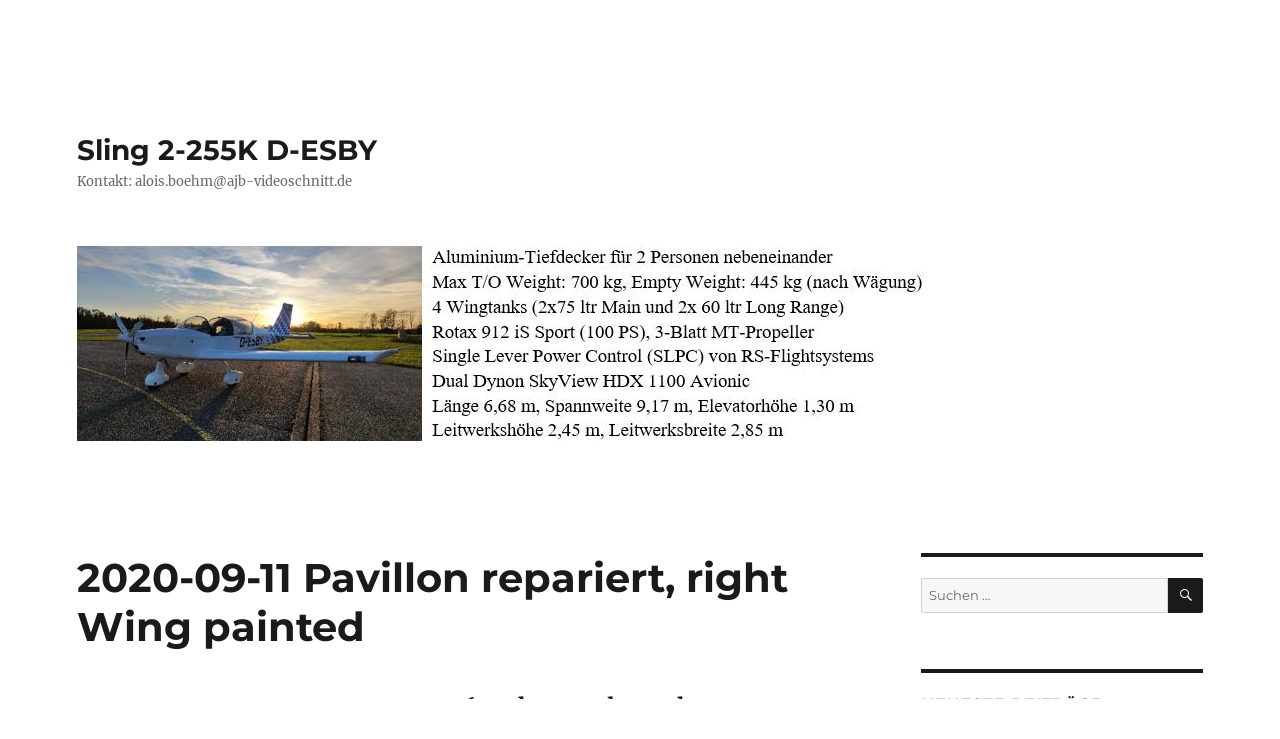

--- FILE ---
content_type: text/html; charset=UTF-8
request_url: https://ajb-videoschnitt.de/archive/2487
body_size: 10691
content:
<!DOCTYPE html>
<html lang="de" class="no-js">
<head>
	<meta charset="UTF-8">
	<meta name="viewport" content="width=device-width, initial-scale=1.0">
	<link rel="profile" href="https://gmpg.org/xfn/11">
		<script>(function(html){html.className = html.className.replace(/\bno-js\b/,'js')})(document.documentElement);</script>
<title>2020-09-11 Pavillon repariert, right Wing painted &#8211; Sling 2-255K D-ESBY</title>
<meta name='robots' content='max-image-preview:large' />
	<style>img:is([sizes="auto" i], [sizes^="auto," i]) { contain-intrinsic-size: 3000px 1500px }</style>
	<link rel="alternate" type="application/rss+xml" title="Sling 2-255K D-ESBY &raquo; Feed" href="https://ajb-videoschnitt.de/feed" />
<link rel="alternate" type="application/rss+xml" title="Sling 2-255K D-ESBY &raquo; Kommentar-Feed" href="https://ajb-videoschnitt.de/comments/feed" />
<script>
window._wpemojiSettings = {"baseUrl":"https:\/\/s.w.org\/images\/core\/emoji\/16.0.1\/72x72\/","ext":".png","svgUrl":"https:\/\/s.w.org\/images\/core\/emoji\/16.0.1\/svg\/","svgExt":".svg","source":{"concatemoji":"https:\/\/ajb-videoschnitt.de\/wp-includes\/js\/wp-emoji-release.min.js?ver=6.8.3"}};
/*! This file is auto-generated */
!function(s,n){var o,i,e;function c(e){try{var t={supportTests:e,timestamp:(new Date).valueOf()};sessionStorage.setItem(o,JSON.stringify(t))}catch(e){}}function p(e,t,n){e.clearRect(0,0,e.canvas.width,e.canvas.height),e.fillText(t,0,0);var t=new Uint32Array(e.getImageData(0,0,e.canvas.width,e.canvas.height).data),a=(e.clearRect(0,0,e.canvas.width,e.canvas.height),e.fillText(n,0,0),new Uint32Array(e.getImageData(0,0,e.canvas.width,e.canvas.height).data));return t.every(function(e,t){return e===a[t]})}function u(e,t){e.clearRect(0,0,e.canvas.width,e.canvas.height),e.fillText(t,0,0);for(var n=e.getImageData(16,16,1,1),a=0;a<n.data.length;a++)if(0!==n.data[a])return!1;return!0}function f(e,t,n,a){switch(t){case"flag":return n(e,"\ud83c\udff3\ufe0f\u200d\u26a7\ufe0f","\ud83c\udff3\ufe0f\u200b\u26a7\ufe0f")?!1:!n(e,"\ud83c\udde8\ud83c\uddf6","\ud83c\udde8\u200b\ud83c\uddf6")&&!n(e,"\ud83c\udff4\udb40\udc67\udb40\udc62\udb40\udc65\udb40\udc6e\udb40\udc67\udb40\udc7f","\ud83c\udff4\u200b\udb40\udc67\u200b\udb40\udc62\u200b\udb40\udc65\u200b\udb40\udc6e\u200b\udb40\udc67\u200b\udb40\udc7f");case"emoji":return!a(e,"\ud83e\udedf")}return!1}function g(e,t,n,a){var r="undefined"!=typeof WorkerGlobalScope&&self instanceof WorkerGlobalScope?new OffscreenCanvas(300,150):s.createElement("canvas"),o=r.getContext("2d",{willReadFrequently:!0}),i=(o.textBaseline="top",o.font="600 32px Arial",{});return e.forEach(function(e){i[e]=t(o,e,n,a)}),i}function t(e){var t=s.createElement("script");t.src=e,t.defer=!0,s.head.appendChild(t)}"undefined"!=typeof Promise&&(o="wpEmojiSettingsSupports",i=["flag","emoji"],n.supports={everything:!0,everythingExceptFlag:!0},e=new Promise(function(e){s.addEventListener("DOMContentLoaded",e,{once:!0})}),new Promise(function(t){var n=function(){try{var e=JSON.parse(sessionStorage.getItem(o));if("object"==typeof e&&"number"==typeof e.timestamp&&(new Date).valueOf()<e.timestamp+604800&&"object"==typeof e.supportTests)return e.supportTests}catch(e){}return null}();if(!n){if("undefined"!=typeof Worker&&"undefined"!=typeof OffscreenCanvas&&"undefined"!=typeof URL&&URL.createObjectURL&&"undefined"!=typeof Blob)try{var e="postMessage("+g.toString()+"("+[JSON.stringify(i),f.toString(),p.toString(),u.toString()].join(",")+"));",a=new Blob([e],{type:"text/javascript"}),r=new Worker(URL.createObjectURL(a),{name:"wpTestEmojiSupports"});return void(r.onmessage=function(e){c(n=e.data),r.terminate(),t(n)})}catch(e){}c(n=g(i,f,p,u))}t(n)}).then(function(e){for(var t in e)n.supports[t]=e[t],n.supports.everything=n.supports.everything&&n.supports[t],"flag"!==t&&(n.supports.everythingExceptFlag=n.supports.everythingExceptFlag&&n.supports[t]);n.supports.everythingExceptFlag=n.supports.everythingExceptFlag&&!n.supports.flag,n.DOMReady=!1,n.readyCallback=function(){n.DOMReady=!0}}).then(function(){return e}).then(function(){var e;n.supports.everything||(n.readyCallback(),(e=n.source||{}).concatemoji?t(e.concatemoji):e.wpemoji&&e.twemoji&&(t(e.twemoji),t(e.wpemoji)))}))}((window,document),window._wpemojiSettings);
</script>
<style id='wp-emoji-styles-inline-css'>

	img.wp-smiley, img.emoji {
		display: inline !important;
		border: none !important;
		box-shadow: none !important;
		height: 1em !important;
		width: 1em !important;
		margin: 0 0.07em !important;
		vertical-align: -0.1em !important;
		background: none !important;
		padding: 0 !important;
	}
</style>
<link rel='stylesheet' id='wp-block-library-css' href='https://ajb-videoschnitt.de/wp-includes/css/dist/block-library/style.min.css?ver=6.8.3' media='all' />
<style id='wp-block-library-theme-inline-css'>
.wp-block-audio :where(figcaption){color:#555;font-size:13px;text-align:center}.is-dark-theme .wp-block-audio :where(figcaption){color:#ffffffa6}.wp-block-audio{margin:0 0 1em}.wp-block-code{border:1px solid #ccc;border-radius:4px;font-family:Menlo,Consolas,monaco,monospace;padding:.8em 1em}.wp-block-embed :where(figcaption){color:#555;font-size:13px;text-align:center}.is-dark-theme .wp-block-embed :where(figcaption){color:#ffffffa6}.wp-block-embed{margin:0 0 1em}.blocks-gallery-caption{color:#555;font-size:13px;text-align:center}.is-dark-theme .blocks-gallery-caption{color:#ffffffa6}:root :where(.wp-block-image figcaption){color:#555;font-size:13px;text-align:center}.is-dark-theme :root :where(.wp-block-image figcaption){color:#ffffffa6}.wp-block-image{margin:0 0 1em}.wp-block-pullquote{border-bottom:4px solid;border-top:4px solid;color:currentColor;margin-bottom:1.75em}.wp-block-pullquote cite,.wp-block-pullquote footer,.wp-block-pullquote__citation{color:currentColor;font-size:.8125em;font-style:normal;text-transform:uppercase}.wp-block-quote{border-left:.25em solid;margin:0 0 1.75em;padding-left:1em}.wp-block-quote cite,.wp-block-quote footer{color:currentColor;font-size:.8125em;font-style:normal;position:relative}.wp-block-quote:where(.has-text-align-right){border-left:none;border-right:.25em solid;padding-left:0;padding-right:1em}.wp-block-quote:where(.has-text-align-center){border:none;padding-left:0}.wp-block-quote.is-large,.wp-block-quote.is-style-large,.wp-block-quote:where(.is-style-plain){border:none}.wp-block-search .wp-block-search__label{font-weight:700}.wp-block-search__button{border:1px solid #ccc;padding:.375em .625em}:where(.wp-block-group.has-background){padding:1.25em 2.375em}.wp-block-separator.has-css-opacity{opacity:.4}.wp-block-separator{border:none;border-bottom:2px solid;margin-left:auto;margin-right:auto}.wp-block-separator.has-alpha-channel-opacity{opacity:1}.wp-block-separator:not(.is-style-wide):not(.is-style-dots){width:100px}.wp-block-separator.has-background:not(.is-style-dots){border-bottom:none;height:1px}.wp-block-separator.has-background:not(.is-style-wide):not(.is-style-dots){height:2px}.wp-block-table{margin:0 0 1em}.wp-block-table td,.wp-block-table th{word-break:normal}.wp-block-table :where(figcaption){color:#555;font-size:13px;text-align:center}.is-dark-theme .wp-block-table :where(figcaption){color:#ffffffa6}.wp-block-video :where(figcaption){color:#555;font-size:13px;text-align:center}.is-dark-theme .wp-block-video :where(figcaption){color:#ffffffa6}.wp-block-video{margin:0 0 1em}:root :where(.wp-block-template-part.has-background){margin-bottom:0;margin-top:0;padding:1.25em 2.375em}
</style>
<style id='classic-theme-styles-inline-css'>
/*! This file is auto-generated */
.wp-block-button__link{color:#fff;background-color:#32373c;border-radius:9999px;box-shadow:none;text-decoration:none;padding:calc(.667em + 2px) calc(1.333em + 2px);font-size:1.125em}.wp-block-file__button{background:#32373c;color:#fff;text-decoration:none}
</style>
<style id='global-styles-inline-css'>
:root{--wp--preset--aspect-ratio--square: 1;--wp--preset--aspect-ratio--4-3: 4/3;--wp--preset--aspect-ratio--3-4: 3/4;--wp--preset--aspect-ratio--3-2: 3/2;--wp--preset--aspect-ratio--2-3: 2/3;--wp--preset--aspect-ratio--16-9: 16/9;--wp--preset--aspect-ratio--9-16: 9/16;--wp--preset--color--black: #000000;--wp--preset--color--cyan-bluish-gray: #abb8c3;--wp--preset--color--white: #fff;--wp--preset--color--pale-pink: #f78da7;--wp--preset--color--vivid-red: #cf2e2e;--wp--preset--color--luminous-vivid-orange: #ff6900;--wp--preset--color--luminous-vivid-amber: #fcb900;--wp--preset--color--light-green-cyan: #7bdcb5;--wp--preset--color--vivid-green-cyan: #00d084;--wp--preset--color--pale-cyan-blue: #8ed1fc;--wp--preset--color--vivid-cyan-blue: #0693e3;--wp--preset--color--vivid-purple: #9b51e0;--wp--preset--color--dark-gray: #1a1a1a;--wp--preset--color--medium-gray: #686868;--wp--preset--color--light-gray: #e5e5e5;--wp--preset--color--blue-gray: #4d545c;--wp--preset--color--bright-blue: #007acc;--wp--preset--color--light-blue: #9adffd;--wp--preset--color--dark-brown: #402b30;--wp--preset--color--medium-brown: #774e24;--wp--preset--color--dark-red: #640c1f;--wp--preset--color--bright-red: #ff675f;--wp--preset--color--yellow: #ffef8e;--wp--preset--gradient--vivid-cyan-blue-to-vivid-purple: linear-gradient(135deg,rgba(6,147,227,1) 0%,rgb(155,81,224) 100%);--wp--preset--gradient--light-green-cyan-to-vivid-green-cyan: linear-gradient(135deg,rgb(122,220,180) 0%,rgb(0,208,130) 100%);--wp--preset--gradient--luminous-vivid-amber-to-luminous-vivid-orange: linear-gradient(135deg,rgba(252,185,0,1) 0%,rgba(255,105,0,1) 100%);--wp--preset--gradient--luminous-vivid-orange-to-vivid-red: linear-gradient(135deg,rgba(255,105,0,1) 0%,rgb(207,46,46) 100%);--wp--preset--gradient--very-light-gray-to-cyan-bluish-gray: linear-gradient(135deg,rgb(238,238,238) 0%,rgb(169,184,195) 100%);--wp--preset--gradient--cool-to-warm-spectrum: linear-gradient(135deg,rgb(74,234,220) 0%,rgb(151,120,209) 20%,rgb(207,42,186) 40%,rgb(238,44,130) 60%,rgb(251,105,98) 80%,rgb(254,248,76) 100%);--wp--preset--gradient--blush-light-purple: linear-gradient(135deg,rgb(255,206,236) 0%,rgb(152,150,240) 100%);--wp--preset--gradient--blush-bordeaux: linear-gradient(135deg,rgb(254,205,165) 0%,rgb(254,45,45) 50%,rgb(107,0,62) 100%);--wp--preset--gradient--luminous-dusk: linear-gradient(135deg,rgb(255,203,112) 0%,rgb(199,81,192) 50%,rgb(65,88,208) 100%);--wp--preset--gradient--pale-ocean: linear-gradient(135deg,rgb(255,245,203) 0%,rgb(182,227,212) 50%,rgb(51,167,181) 100%);--wp--preset--gradient--electric-grass: linear-gradient(135deg,rgb(202,248,128) 0%,rgb(113,206,126) 100%);--wp--preset--gradient--midnight: linear-gradient(135deg,rgb(2,3,129) 0%,rgb(40,116,252) 100%);--wp--preset--font-size--small: 13px;--wp--preset--font-size--medium: 20px;--wp--preset--font-size--large: 36px;--wp--preset--font-size--x-large: 42px;--wp--preset--spacing--20: 0.44rem;--wp--preset--spacing--30: 0.67rem;--wp--preset--spacing--40: 1rem;--wp--preset--spacing--50: 1.5rem;--wp--preset--spacing--60: 2.25rem;--wp--preset--spacing--70: 3.38rem;--wp--preset--spacing--80: 5.06rem;--wp--preset--shadow--natural: 6px 6px 9px rgba(0, 0, 0, 0.2);--wp--preset--shadow--deep: 12px 12px 50px rgba(0, 0, 0, 0.4);--wp--preset--shadow--sharp: 6px 6px 0px rgba(0, 0, 0, 0.2);--wp--preset--shadow--outlined: 6px 6px 0px -3px rgba(255, 255, 255, 1), 6px 6px rgba(0, 0, 0, 1);--wp--preset--shadow--crisp: 6px 6px 0px rgba(0, 0, 0, 1);}:where(.is-layout-flex){gap: 0.5em;}:where(.is-layout-grid){gap: 0.5em;}body .is-layout-flex{display: flex;}.is-layout-flex{flex-wrap: wrap;align-items: center;}.is-layout-flex > :is(*, div){margin: 0;}body .is-layout-grid{display: grid;}.is-layout-grid > :is(*, div){margin: 0;}:where(.wp-block-columns.is-layout-flex){gap: 2em;}:where(.wp-block-columns.is-layout-grid){gap: 2em;}:where(.wp-block-post-template.is-layout-flex){gap: 1.25em;}:where(.wp-block-post-template.is-layout-grid){gap: 1.25em;}.has-black-color{color: var(--wp--preset--color--black) !important;}.has-cyan-bluish-gray-color{color: var(--wp--preset--color--cyan-bluish-gray) !important;}.has-white-color{color: var(--wp--preset--color--white) !important;}.has-pale-pink-color{color: var(--wp--preset--color--pale-pink) !important;}.has-vivid-red-color{color: var(--wp--preset--color--vivid-red) !important;}.has-luminous-vivid-orange-color{color: var(--wp--preset--color--luminous-vivid-orange) !important;}.has-luminous-vivid-amber-color{color: var(--wp--preset--color--luminous-vivid-amber) !important;}.has-light-green-cyan-color{color: var(--wp--preset--color--light-green-cyan) !important;}.has-vivid-green-cyan-color{color: var(--wp--preset--color--vivid-green-cyan) !important;}.has-pale-cyan-blue-color{color: var(--wp--preset--color--pale-cyan-blue) !important;}.has-vivid-cyan-blue-color{color: var(--wp--preset--color--vivid-cyan-blue) !important;}.has-vivid-purple-color{color: var(--wp--preset--color--vivid-purple) !important;}.has-black-background-color{background-color: var(--wp--preset--color--black) !important;}.has-cyan-bluish-gray-background-color{background-color: var(--wp--preset--color--cyan-bluish-gray) !important;}.has-white-background-color{background-color: var(--wp--preset--color--white) !important;}.has-pale-pink-background-color{background-color: var(--wp--preset--color--pale-pink) !important;}.has-vivid-red-background-color{background-color: var(--wp--preset--color--vivid-red) !important;}.has-luminous-vivid-orange-background-color{background-color: var(--wp--preset--color--luminous-vivid-orange) !important;}.has-luminous-vivid-amber-background-color{background-color: var(--wp--preset--color--luminous-vivid-amber) !important;}.has-light-green-cyan-background-color{background-color: var(--wp--preset--color--light-green-cyan) !important;}.has-vivid-green-cyan-background-color{background-color: var(--wp--preset--color--vivid-green-cyan) !important;}.has-pale-cyan-blue-background-color{background-color: var(--wp--preset--color--pale-cyan-blue) !important;}.has-vivid-cyan-blue-background-color{background-color: var(--wp--preset--color--vivid-cyan-blue) !important;}.has-vivid-purple-background-color{background-color: var(--wp--preset--color--vivid-purple) !important;}.has-black-border-color{border-color: var(--wp--preset--color--black) !important;}.has-cyan-bluish-gray-border-color{border-color: var(--wp--preset--color--cyan-bluish-gray) !important;}.has-white-border-color{border-color: var(--wp--preset--color--white) !important;}.has-pale-pink-border-color{border-color: var(--wp--preset--color--pale-pink) !important;}.has-vivid-red-border-color{border-color: var(--wp--preset--color--vivid-red) !important;}.has-luminous-vivid-orange-border-color{border-color: var(--wp--preset--color--luminous-vivid-orange) !important;}.has-luminous-vivid-amber-border-color{border-color: var(--wp--preset--color--luminous-vivid-amber) !important;}.has-light-green-cyan-border-color{border-color: var(--wp--preset--color--light-green-cyan) !important;}.has-vivid-green-cyan-border-color{border-color: var(--wp--preset--color--vivid-green-cyan) !important;}.has-pale-cyan-blue-border-color{border-color: var(--wp--preset--color--pale-cyan-blue) !important;}.has-vivid-cyan-blue-border-color{border-color: var(--wp--preset--color--vivid-cyan-blue) !important;}.has-vivid-purple-border-color{border-color: var(--wp--preset--color--vivid-purple) !important;}.has-vivid-cyan-blue-to-vivid-purple-gradient-background{background: var(--wp--preset--gradient--vivid-cyan-blue-to-vivid-purple) !important;}.has-light-green-cyan-to-vivid-green-cyan-gradient-background{background: var(--wp--preset--gradient--light-green-cyan-to-vivid-green-cyan) !important;}.has-luminous-vivid-amber-to-luminous-vivid-orange-gradient-background{background: var(--wp--preset--gradient--luminous-vivid-amber-to-luminous-vivid-orange) !important;}.has-luminous-vivid-orange-to-vivid-red-gradient-background{background: var(--wp--preset--gradient--luminous-vivid-orange-to-vivid-red) !important;}.has-very-light-gray-to-cyan-bluish-gray-gradient-background{background: var(--wp--preset--gradient--very-light-gray-to-cyan-bluish-gray) !important;}.has-cool-to-warm-spectrum-gradient-background{background: var(--wp--preset--gradient--cool-to-warm-spectrum) !important;}.has-blush-light-purple-gradient-background{background: var(--wp--preset--gradient--blush-light-purple) !important;}.has-blush-bordeaux-gradient-background{background: var(--wp--preset--gradient--blush-bordeaux) !important;}.has-luminous-dusk-gradient-background{background: var(--wp--preset--gradient--luminous-dusk) !important;}.has-pale-ocean-gradient-background{background: var(--wp--preset--gradient--pale-ocean) !important;}.has-electric-grass-gradient-background{background: var(--wp--preset--gradient--electric-grass) !important;}.has-midnight-gradient-background{background: var(--wp--preset--gradient--midnight) !important;}.has-small-font-size{font-size: var(--wp--preset--font-size--small) !important;}.has-medium-font-size{font-size: var(--wp--preset--font-size--medium) !important;}.has-large-font-size{font-size: var(--wp--preset--font-size--large) !important;}.has-x-large-font-size{font-size: var(--wp--preset--font-size--x-large) !important;}
:where(.wp-block-post-template.is-layout-flex){gap: 1.25em;}:where(.wp-block-post-template.is-layout-grid){gap: 1.25em;}
:where(.wp-block-columns.is-layout-flex){gap: 2em;}:where(.wp-block-columns.is-layout-grid){gap: 2em;}
:root :where(.wp-block-pullquote){font-size: 1.5em;line-height: 1.6;}
</style>
<link rel='stylesheet' id='twentysixteen-fonts-css' href='https://ajb-videoschnitt.de/wp-content/themes/twentysixteen/fonts/merriweather-plus-montserrat-plus-inconsolata.css?ver=20230328' media='all' />
<link rel='stylesheet' id='genericons-css' href='https://ajb-videoschnitt.de/wp-content/themes/twentysixteen/genericons/genericons.css?ver=20201208' media='all' />
<link rel='stylesheet' id='twentysixteen-style-css' href='https://ajb-videoschnitt.de/wp-content/themes/twentysixteen/style.css?ver=20250715' media='all' />
<link rel='stylesheet' id='twentysixteen-block-style-css' href='https://ajb-videoschnitt.de/wp-content/themes/twentysixteen/css/blocks.css?ver=20240817' media='all' />
<!--[if lt IE 10]>
<link rel='stylesheet' id='twentysixteen-ie-css' href='https://ajb-videoschnitt.de/wp-content/themes/twentysixteen/css/ie.css?ver=20170530' media='all' />
<![endif]-->
<!--[if lt IE 9]>
<link rel='stylesheet' id='twentysixteen-ie8-css' href='https://ajb-videoschnitt.de/wp-content/themes/twentysixteen/css/ie8.css?ver=20170530' media='all' />
<![endif]-->
<!--[if lt IE 8]>
<link rel='stylesheet' id='twentysixteen-ie7-css' href='https://ajb-videoschnitt.de/wp-content/themes/twentysixteen/css/ie7.css?ver=20170530' media='all' />
<![endif]-->
<!--[if lt IE 9]>
<script src="https://ajb-videoschnitt.de/wp-content/themes/twentysixteen/js/html5.js?ver=3.7.3" id="twentysixteen-html5-js"></script>
<![endif]-->
<script src="https://ajb-videoschnitt.de/wp-includes/js/jquery/jquery.min.js?ver=3.7.1" id="jquery-core-js"></script>
<script src="https://ajb-videoschnitt.de/wp-includes/js/jquery/jquery-migrate.min.js?ver=3.4.1" id="jquery-migrate-js"></script>
<script id="twentysixteen-script-js-extra">
var screenReaderText = {"expand":"Untermen\u00fc \u00f6ffnen","collapse":"Untermen\u00fc schlie\u00dfen"};
</script>
<script src="https://ajb-videoschnitt.de/wp-content/themes/twentysixteen/js/functions.js?ver=20230629" id="twentysixteen-script-js" defer data-wp-strategy="defer"></script>
<link rel="https://api.w.org/" href="https://ajb-videoschnitt.de/wp-json/" /><link rel="alternate" title="JSON" type="application/json" href="https://ajb-videoschnitt.de/wp-json/wp/v2/posts/2487" /><link rel="EditURI" type="application/rsd+xml" title="RSD" href="https://ajb-videoschnitt.de/xmlrpc.php?rsd" />
<meta name="generator" content="WordPress 6.8.3" />
<link rel="canonical" href="https://ajb-videoschnitt.de/archive/2487" />
<link rel='shortlink' href='https://ajb-videoschnitt.de/?p=2487' />
<link rel="alternate" title="oEmbed (JSON)" type="application/json+oembed" href="https://ajb-videoschnitt.de/wp-json/oembed/1.0/embed?url=https%3A%2F%2Fajb-videoschnitt.de%2Farchive%2F2487" />
<link rel="alternate" title="oEmbed (XML)" type="text/xml+oembed" href="https://ajb-videoschnitt.de/wp-json/oembed/1.0/embed?url=https%3A%2F%2Fajb-videoschnitt.de%2Farchive%2F2487&#038;format=xml" />
<style>.recentcomments a{display:inline !important;padding:0 !important;margin:0 !important;}</style><style id="custom-background-css">
body.custom-background { background-color: #ffffff; }
</style>
	</head>

<body class="wp-singular post-template-default single single-post postid-2487 single-format-standard custom-background wp-embed-responsive wp-theme-twentysixteen group-blog">
<div id="page" class="site">
	<div class="site-inner">
		<a class="skip-link screen-reader-text" href="#content">
			Zum Inhalt springen		</a>

		<header id="masthead" class="site-header">
			<div class="site-header-main">
				<div class="site-branding">
																					<p class="site-title"><a href="https://ajb-videoschnitt.de/" rel="home" >Sling 2-255K D-ESBY</a></p>
												<p class="site-description">Kontakt: alois.boehm@ajb-videoschnitt.de</p>
									</div><!-- .site-branding -->

							</div><!-- .site-header-main -->

											<div class="header-image">
					<a href="https://ajb-videoschnitt.de/" rel="home" >
						<img src="https://ajb-videoschnitt.de/wp-content/uploads/2022/12/2022-12-16-neues-Bild-quer.jpg" width="848" height="196" alt="Sling 2-255K D-ESBY" sizes="(max-width: 709px) 85vw, (max-width: 909px) 81vw, (max-width: 1362px) 88vw, 1200px" srcset="https://ajb-videoschnitt.de/wp-content/uploads/2022/12/2022-12-16-neues-Bild-quer.jpg 848w, https://ajb-videoschnitt.de/wp-content/uploads/2022/12/2022-12-16-neues-Bild-quer-300x69.jpg 300w, https://ajb-videoschnitt.de/wp-content/uploads/2022/12/2022-12-16-neues-Bild-quer-768x178.jpg 768w" decoding="async" fetchpriority="high" />					</a>
				</div><!-- .header-image -->
					</header><!-- .site-header -->

		<div id="content" class="site-content">

<div id="primary" class="content-area">
	<main id="main" class="site-main">
		
<article id="post-2487" class="post-2487 post type-post status-publish format-standard hentry category-painting category-werkststatt">
	<header class="entry-header">
		<h1 class="entry-title">2020-09-11 Pavillon repariert, right Wing painted</h1>	</header><!-- .entry-header -->

	
	
	<div class="entry-content">
		
<h3 class="wp-block-heading"><strong>14:00 – 20:15 6,25 h – total 1237 h</strong></h3>



<p>Das vor einiger Zeit von einer Windböe beschädigte Pavillon habe ich repariert. Ich brauchte es jetzt unbedingt wieder, um genügend Schatten machen zu können, damit ich lackieren konnte. Da die Vorbereitungen schon weit fortgeschritten waren, hat es nicht all zu lange gedauert, bis manche Stellen nochmals nachgeschliffen waren und entfettet. Der erste Gang war mit Mipa Silikonentferner, der zweite mit Azeton. Jetzt konnte ich mit der Grundierung weitermachen und anschließend lackieren. Leider habe ich beim Rangieren der Wing eine Stelle im Lack verschmiert. Das muss ich später nach dem endgültigen Durchtrocknen reparieren. Ich habe 1,5 kg Primer verspritzt und 2 kg Lack.</p>
	</div><!-- .entry-content -->

	<footer class="entry-footer">
		<span class="byline"><span class="screen-reader-text">Autor </span><span class="author vcard"><a class="url fn n" href="https://ajb-videoschnitt.de/archive/author/alois">Alois Boehm</a></span></span><span class="posted-on"><span class="screen-reader-text">Veröffentlicht am </span><a href="https://ajb-videoschnitt.de/archive/2487" rel="bookmark"><time class="entry-date published updated" datetime="2020-09-14T21:38:22+02:00">2020-09-14</time></a></span><span class="cat-links"><span class="screen-reader-text">Kategorien </span><a href="https://ajb-videoschnitt.de/archive/category/painting" rel="category tag">Painting</a>, <a href="https://ajb-videoschnitt.de/archive/category/werkststatt" rel="category tag">Werkststatt</a></span>			</footer><!-- .entry-footer -->
</article><!-- #post-2487 -->

	<nav class="navigation post-navigation" aria-label="Beiträge">
		<h2 class="screen-reader-text">Beitrags-Navigation</h2>
		<div class="nav-links"><div class="nav-previous"><a href="https://ajb-videoschnitt.de/archive/2479" rel="prev"><span class="meta-nav" aria-hidden="true">Zurück</span> <span class="screen-reader-text">Vorheriger Beitrag:</span> <span class="post-title">2020-09-10 Sling SB-0014 Rev. 1 Right Wing completed</span></a></div><div class="nav-next"><a href="https://ajb-videoschnitt.de/archive/2489" rel="next"><span class="meta-nav" aria-hidden="true">Weiter</span> <span class="screen-reader-text">Nächster Beitrag:</span> <span class="post-title">2020-09-12 Werkstattumbau für L Wing, Sling SB-0014 Rev. 1 L Wing</span></a></div></div>
	</nav>
	</main><!-- .site-main -->

	
</div><!-- .content-area -->


	<aside id="secondary" class="sidebar widget-area">
		<section id="search-2" class="widget widget_search">
<form role="search" method="get" class="search-form" action="https://ajb-videoschnitt.de/">
	<label>
		<span class="screen-reader-text">
			Suche nach:		</span>
		<input type="search" class="search-field" placeholder="Suchen …" value="" name="s" />
	</label>
	<button type="submit" class="search-submit"><span class="screen-reader-text">
		Suchen	</span></button>
</form>
</section>
		<section id="recent-posts-2" class="widget widget_recent_entries">
		<h2 class="widget-title">Neueste Beiträge</h2><nav aria-label="Neueste Beiträge">
		<ul>
											<li>
					<a href="https://ajb-videoschnitt.de/archive/7593">2025-11-17 TO-Performance 700 kg, RPM 5500, Flaps 10 Startstreckenberechnung</a>
									</li>
											<li>
					<a href="https://ajb-videoschnitt.de/archive/7589">2025-11-14 Ventilgewinde beider Hauptradreifen nachgeschnitten</a>
									</li>
											<li>
					<a href="https://ajb-videoschnitt.de/archive/7587">2025-11-13 156-162. Flug – TO-Performance 700 kg, RPM 5500, Flaps 10 Datenakquise</a>
									</li>
											<li>
					<a href="https://ajb-videoschnitt.de/archive/7585">2025-11-07 vorl. Flughandbuch Rev. 05 bzw. Flughandbuch Rev. 00 fertiggestellt</a>
									</li>
											<li>
					<a href="https://ajb-videoschnitt.de/archive/7580">2025-10-29 155. Flug &#8211; AOA und Compass Calibration</a>
									</li>
					</ul>

		</nav></section><section id="recent-comments-2" class="widget widget_recent_comments"><h2 class="widget-title">Neueste Kommentare</h2><nav aria-label="Neueste Kommentare"><ul id="recentcomments"></ul></nav></section><section id="archives-2" class="widget widget_archive"><h2 class="widget-title">Archiv</h2><nav aria-label="Archiv">
			<ul>
					<li><a href='https://ajb-videoschnitt.de/archive/date/2025/11'>November 2025</a>&nbsp;(4)</li>
	<li><a href='https://ajb-videoschnitt.de/archive/date/2025/10'>Oktober 2025</a>&nbsp;(11)</li>
	<li><a href='https://ajb-videoschnitt.de/archive/date/2025/09'>September 2025</a>&nbsp;(12)</li>
	<li><a href='https://ajb-videoschnitt.de/archive/date/2025/08'>August 2025</a>&nbsp;(3)</li>
	<li><a href='https://ajb-videoschnitt.de/archive/date/2025/07'>Juli 2025</a>&nbsp;(12)</li>
	<li><a href='https://ajb-videoschnitt.de/archive/date/2025/06'>Juni 2025</a>&nbsp;(2)</li>
	<li><a href='https://ajb-videoschnitt.de/archive/date/2025/04'>April 2025</a>&nbsp;(1)</li>
	<li><a href='https://ajb-videoschnitt.de/archive/date/2025/03'>März 2025</a>&nbsp;(9)</li>
	<li><a href='https://ajb-videoschnitt.de/archive/date/2025/02'>Februar 2025</a>&nbsp;(8)</li>
	<li><a href='https://ajb-videoschnitt.de/archive/date/2025/01'>Januar 2025</a>&nbsp;(8)</li>
	<li><a href='https://ajb-videoschnitt.de/archive/date/2024/12'>Dezember 2024</a>&nbsp;(5)</li>
	<li><a href='https://ajb-videoschnitt.de/archive/date/2024/11'>November 2024</a>&nbsp;(5)</li>
	<li><a href='https://ajb-videoschnitt.de/archive/date/2024/10'>Oktober 2024</a>&nbsp;(2)</li>
	<li><a href='https://ajb-videoschnitt.de/archive/date/2024/09'>September 2024</a>&nbsp;(5)</li>
	<li><a href='https://ajb-videoschnitt.de/archive/date/2024/08'>August 2024</a>&nbsp;(16)</li>
	<li><a href='https://ajb-videoschnitt.de/archive/date/2024/07'>Juli 2024</a>&nbsp;(3)</li>
	<li><a href='https://ajb-videoschnitt.de/archive/date/2024/06'>Juni 2024</a>&nbsp;(2)</li>
	<li><a href='https://ajb-videoschnitt.de/archive/date/2024/05'>Mai 2024</a>&nbsp;(20)</li>
	<li><a href='https://ajb-videoschnitt.de/archive/date/2024/04'>April 2024</a>&nbsp;(7)</li>
	<li><a href='https://ajb-videoschnitt.de/archive/date/2024/03'>März 2024</a>&nbsp;(12)</li>
	<li><a href='https://ajb-videoschnitt.de/archive/date/2024/02'>Februar 2024</a>&nbsp;(16)</li>
	<li><a href='https://ajb-videoschnitt.de/archive/date/2024/01'>Januar 2024</a>&nbsp;(17)</li>
	<li><a href='https://ajb-videoschnitt.de/archive/date/2023/12'>Dezember 2023</a>&nbsp;(10)</li>
	<li><a href='https://ajb-videoschnitt.de/archive/date/2023/11'>November 2023</a>&nbsp;(10)</li>
	<li><a href='https://ajb-videoschnitt.de/archive/date/2023/10'>Oktober 2023</a>&nbsp;(9)</li>
	<li><a href='https://ajb-videoschnitt.de/archive/date/2023/09'>September 2023</a>&nbsp;(2)</li>
	<li><a href='https://ajb-videoschnitt.de/archive/date/2023/08'>August 2023</a>&nbsp;(7)</li>
	<li><a href='https://ajb-videoschnitt.de/archive/date/2023/07'>Juli 2023</a>&nbsp;(9)</li>
	<li><a href='https://ajb-videoschnitt.de/archive/date/2023/06'>Juni 2023</a>&nbsp;(18)</li>
	<li><a href='https://ajb-videoschnitt.de/archive/date/2023/05'>Mai 2023</a>&nbsp;(4)</li>
	<li><a href='https://ajb-videoschnitt.de/archive/date/2023/04'>April 2023</a>&nbsp;(8)</li>
	<li><a href='https://ajb-videoschnitt.de/archive/date/2023/03'>März 2023</a>&nbsp;(9)</li>
	<li><a href='https://ajb-videoschnitt.de/archive/date/2023/02'>Februar 2023</a>&nbsp;(1)</li>
	<li><a href='https://ajb-videoschnitt.de/archive/date/2023/01'>Januar 2023</a>&nbsp;(4)</li>
	<li><a href='https://ajb-videoschnitt.de/archive/date/2022/12'>Dezember 2022</a>&nbsp;(5)</li>
	<li><a href='https://ajb-videoschnitt.de/archive/date/2022/11'>November 2022</a>&nbsp;(11)</li>
	<li><a href='https://ajb-videoschnitt.de/archive/date/2022/10'>Oktober 2022</a>&nbsp;(11)</li>
	<li><a href='https://ajb-videoschnitt.de/archive/date/2022/09'>September 2022</a>&nbsp;(13)</li>
	<li><a href='https://ajb-videoschnitt.de/archive/date/2022/08'>August 2022</a>&nbsp;(10)</li>
	<li><a href='https://ajb-videoschnitt.de/archive/date/2022/07'>Juli 2022</a>&nbsp;(12)</li>
	<li><a href='https://ajb-videoschnitt.de/archive/date/2022/06'>Juni 2022</a>&nbsp;(9)</li>
	<li><a href='https://ajb-videoschnitt.de/archive/date/2022/05'>Mai 2022</a>&nbsp;(21)</li>
	<li><a href='https://ajb-videoschnitt.de/archive/date/2022/04'>April 2022</a>&nbsp;(23)</li>
	<li><a href='https://ajb-videoschnitt.de/archive/date/2022/03'>März 2022</a>&nbsp;(16)</li>
	<li><a href='https://ajb-videoschnitt.de/archive/date/2022/02'>Februar 2022</a>&nbsp;(21)</li>
	<li><a href='https://ajb-videoschnitt.de/archive/date/2022/01'>Januar 2022</a>&nbsp;(10)</li>
	<li><a href='https://ajb-videoschnitt.de/archive/date/2021/12'>Dezember 2021</a>&nbsp;(14)</li>
	<li><a href='https://ajb-videoschnitt.de/archive/date/2021/11'>November 2021</a>&nbsp;(22)</li>
	<li><a href='https://ajb-videoschnitt.de/archive/date/2021/10'>Oktober 2021</a>&nbsp;(22)</li>
	<li><a href='https://ajb-videoschnitt.de/archive/date/2021/09'>September 2021</a>&nbsp;(20)</li>
	<li><a href='https://ajb-videoschnitt.de/archive/date/2021/08'>August 2021</a>&nbsp;(15)</li>
	<li><a href='https://ajb-videoschnitt.de/archive/date/2021/07'>Juli 2021</a>&nbsp;(17)</li>
	<li><a href='https://ajb-videoschnitt.de/archive/date/2021/06'>Juni 2021</a>&nbsp;(12)</li>
	<li><a href='https://ajb-videoschnitt.de/archive/date/2021/05'>Mai 2021</a>&nbsp;(15)</li>
	<li><a href='https://ajb-videoschnitt.de/archive/date/2021/04'>April 2021</a>&nbsp;(10)</li>
	<li><a href='https://ajb-videoschnitt.de/archive/date/2021/03'>März 2021</a>&nbsp;(14)</li>
	<li><a href='https://ajb-videoschnitt.de/archive/date/2021/02'>Februar 2021</a>&nbsp;(13)</li>
	<li><a href='https://ajb-videoschnitt.de/archive/date/2021/01'>Januar 2021</a>&nbsp;(3)</li>
	<li><a href='https://ajb-videoschnitt.de/archive/date/2020/12'>Dezember 2020</a>&nbsp;(11)</li>
	<li><a href='https://ajb-videoschnitt.de/archive/date/2020/11'>November 2020</a>&nbsp;(10)</li>
	<li><a href='https://ajb-videoschnitt.de/archive/date/2020/10'>Oktober 2020</a>&nbsp;(7)</li>
	<li><a href='https://ajb-videoschnitt.de/archive/date/2020/09'>September 2020</a>&nbsp;(16)</li>
	<li><a href='https://ajb-videoschnitt.de/archive/date/2020/08'>August 2020</a>&nbsp;(12)</li>
	<li><a href='https://ajb-videoschnitt.de/archive/date/2020/07'>Juli 2020</a>&nbsp;(12)</li>
	<li><a href='https://ajb-videoschnitt.de/archive/date/2020/06'>Juni 2020</a>&nbsp;(23)</li>
	<li><a href='https://ajb-videoschnitt.de/archive/date/2020/05'>Mai 2020</a>&nbsp;(15)</li>
	<li><a href='https://ajb-videoschnitt.de/archive/date/2020/04'>April 2020</a>&nbsp;(22)</li>
	<li><a href='https://ajb-videoschnitt.de/archive/date/2020/03'>März 2020</a>&nbsp;(4)</li>
	<li><a href='https://ajb-videoschnitt.de/archive/date/2020/02'>Februar 2020</a>&nbsp;(1)</li>
	<li><a href='https://ajb-videoschnitt.de/archive/date/2020/01'>Januar 2020</a>&nbsp;(6)</li>
	<li><a href='https://ajb-videoschnitt.de/archive/date/2019/12'>Dezember 2019</a>&nbsp;(3)</li>
	<li><a href='https://ajb-videoschnitt.de/archive/date/2019/11'>November 2019</a>&nbsp;(12)</li>
	<li><a href='https://ajb-videoschnitt.de/archive/date/2019/10'>Oktober 2019</a>&nbsp;(4)</li>
	<li><a href='https://ajb-videoschnitt.de/archive/date/2019/09'>September 2019</a>&nbsp;(6)</li>
	<li><a href='https://ajb-videoschnitt.de/archive/date/2019/08'>August 2019</a>&nbsp;(8)</li>
	<li><a href='https://ajb-videoschnitt.de/archive/date/2019/07'>Juli 2019</a>&nbsp;(1)</li>
	<li><a href='https://ajb-videoschnitt.de/archive/date/2019/06'>Juni 2019</a>&nbsp;(10)</li>
	<li><a href='https://ajb-videoschnitt.de/archive/date/2019/04'>April 2019</a>&nbsp;(5)</li>
	<li><a href='https://ajb-videoschnitt.de/archive/date/2019/03'>März 2019</a>&nbsp;(6)</li>
	<li><a href='https://ajb-videoschnitt.de/archive/date/2019/02'>Februar 2019</a>&nbsp;(3)</li>
	<li><a href='https://ajb-videoschnitt.de/archive/date/2019/01'>Januar 2019</a>&nbsp;(12)</li>
	<li><a href='https://ajb-videoschnitt.de/archive/date/2018/12'>Dezember 2018</a>&nbsp;(5)</li>
	<li><a href='https://ajb-videoschnitt.de/archive/date/2018/11'>November 2018</a>&nbsp;(2)</li>
	<li><a href='https://ajb-videoschnitt.de/archive/date/2018/09'>September 2018</a>&nbsp;(2)</li>
	<li><a href='https://ajb-videoschnitt.de/archive/date/2018/08'>August 2018</a>&nbsp;(8)</li>
	<li><a href='https://ajb-videoschnitt.de/archive/date/2018/07'>Juli 2018</a>&nbsp;(16)</li>
	<li><a href='https://ajb-videoschnitt.de/archive/date/2018/06'>Juni 2018</a>&nbsp;(5)</li>
	<li><a href='https://ajb-videoschnitt.de/archive/date/2018/05'>Mai 2018</a>&nbsp;(6)</li>
	<li><a href='https://ajb-videoschnitt.de/archive/date/2018/04'>April 2018</a>&nbsp;(4)</li>
	<li><a href='https://ajb-videoschnitt.de/archive/date/2018/03'>März 2018</a>&nbsp;(9)</li>
	<li><a href='https://ajb-videoschnitt.de/archive/date/2018/02'>Februar 2018</a>&nbsp;(3)</li>
	<li><a href='https://ajb-videoschnitt.de/archive/date/2018/01'>Januar 2018</a>&nbsp;(13)</li>
	<li><a href='https://ajb-videoschnitt.de/archive/date/2017/12'>Dezember 2017</a>&nbsp;(11)</li>
	<li><a href='https://ajb-videoschnitt.de/archive/date/2017/11'>November 2017</a>&nbsp;(22)</li>
			</ul>

			</nav></section><section id="categories-2" class="widget widget_categories"><h2 class="widget-title">Kategorien</h2><nav aria-label="Kategorien">
			<ul>
					<li class="cat-item cat-item-42"><a href="https://ajb-videoschnitt.de/archive/category/avionic">Avionic</a> (217)
</li>
	<li class="cat-item cat-item-57"><a href="https://ajb-videoschnitt.de/archive/category/corrosion">Corrosion</a> (4)
</li>
	<li class="cat-item cat-item-56"><a href="https://ajb-videoschnitt.de/archive/category/documentation">Documentation</a> (14)
</li>
	<li class="cat-item cat-item-49"><a href="https://ajb-videoschnitt.de/archive/category/electrics">Electrics</a> (137)
</li>
	<li class="cat-item cat-item-2"><a href="https://ajb-videoschnitt.de/archive/category/empennage">Empennage</a> (58)
<ul class='children'>
	<li class="cat-item cat-item-6"><a href="https://ajb-videoschnitt.de/archive/category/empennage/elevator">Elevator</a> (15)
</li>
	<li class="cat-item cat-item-5"><a href="https://ajb-videoschnitt.de/archive/category/empennage/horizontal-stabiliser">Horizontal Stabiliser</a> (4)
</li>
	<li class="cat-item cat-item-4"><a href="https://ajb-videoschnitt.de/archive/category/empennage/rudder">Rudder</a> (27)
</li>
	<li class="cat-item cat-item-3"><a href="https://ajb-videoschnitt.de/archive/category/empennage/vertical-stabiliser">Vertical Stabiliser</a> (14)
</li>
</ul>
</li>
	<li class="cat-item cat-item-36"><a href="https://ajb-videoschnitt.de/archive/category/engine">Engine</a> (68)
<ul class='children'>
	<li class="cat-item cat-item-48"><a href="https://ajb-videoschnitt.de/archive/category/engine/exhaust">Exhaust</a> (12)
</li>
</ul>
</li>
	<li class="cat-item cat-item-44"><a href="https://ajb-videoschnitt.de/archive/category/firewall-forward">Firewall Forward</a> (64)
</li>
	<li class="cat-item cat-item-53"><a href="https://ajb-videoschnitt.de/archive/category/flugerprobung">Flugerprobung</a> (124)
</li>
	<li class="cat-item cat-item-47"><a href="https://ajb-videoschnitt.de/archive/category/fuel">Fuel</a> (94)
</li>
	<li class="cat-item cat-item-22"><a href="https://ajb-videoschnitt.de/archive/category/fuselage">Fuselage</a> (238)
<ul class='children'>
	<li class="cat-item cat-item-46"><a href="https://ajb-videoschnitt.de/archive/category/fuselage/brake">Brake</a> (13)
</li>
	<li class="cat-item cat-item-39"><a href="https://ajb-videoschnitt.de/archive/category/fuselage/canopy-and-windscreen">Canopy and Windscreen</a> (33)
</li>
	<li class="cat-item cat-item-33"><a href="https://ajb-videoschnitt.de/archive/category/fuselage/center-fuselage">Center Fuselage</a> (45)
</li>
	<li class="cat-item cat-item-37"><a href="https://ajb-videoschnitt.de/archive/category/fuselage/cowling">Cowling</a> (24)
</li>
	<li class="cat-item cat-item-40"><a href="https://ajb-videoschnitt.de/archive/category/fuselage/gear-nose-and-main">Gear (Nose and Main)</a> (44)
</li>
	<li class="cat-item cat-item-50"><a href="https://ajb-videoschnitt.de/archive/category/fuselage/heating">Heating</a> (7)
</li>
	<li class="cat-item cat-item-38"><a href="https://ajb-videoschnitt.de/archive/category/fuselage/parachute">Parachute</a> (5)
</li>
	<li class="cat-item cat-item-23"><a href="https://ajb-videoschnitt.de/archive/category/fuselage/rear-fuselage">Rear Fuselage</a> (17)
</li>
	<li class="cat-item cat-item-60"><a href="https://ajb-videoschnitt.de/archive/category/fuselage/seat-belts-fuselage">Seat Belts</a> (2)
</li>
	<li class="cat-item cat-item-34"><a href="https://ajb-videoschnitt.de/archive/category/fuselage/seats">Seats</a> (6)
</li>
	<li class="cat-item cat-item-41"><a href="https://ajb-videoschnitt.de/archive/category/fuselage/sidewindows">Sidewindows</a> (1)
</li>
</ul>
</li>
	<li class="cat-item cat-item-55"><a href="https://ajb-videoschnitt.de/archive/category/instrument-panel">Instrument Panel</a> (2)
</li>
	<li class="cat-item cat-item-43"><a href="https://ajb-videoschnitt.de/archive/category/painting">Painting</a> (78)
</li>
	<li class="cat-item cat-item-45"><a href="https://ajb-videoschnitt.de/archive/category/propeller">Propeller</a> (14)
</li>
	<li class="cat-item cat-item-1"><a href="https://ajb-videoschnitt.de/archive/category/uncategorized">Uncategorized</a> (18)
</li>
	<li class="cat-item cat-item-54"><a href="https://ajb-videoschnitt.de/archive/category/wartung">Wartung</a> (13)
</li>
	<li class="cat-item cat-item-11"><a href="https://ajb-videoschnitt.de/archive/category/werkststatt">Werkststatt</a> (34)
</li>
	<li class="cat-item cat-item-7"><a href="https://ajb-videoschnitt.de/archive/category/wings">Wings</a> (147)
<ul class='children'>
	<li class="cat-item cat-item-8"><a href="https://ajb-videoschnitt.de/archive/category/wings/ailerons">Ailerons</a> (13)
</li>
	<li class="cat-item cat-item-9"><a href="https://ajb-videoschnitt.de/archive/category/wings/flaps">Flaps</a> (19)
</li>
	<li class="cat-item cat-item-10"><a href="https://ajb-videoschnitt.de/archive/category/wings/ribs">Ribs</a> (7)
</li>
	<li class="cat-item cat-item-61"><a href="https://ajb-videoschnitt.de/archive/category/wings/tanks">Tanks</a> (1)
</li>
</ul>
</li>
	<li class="cat-item cat-item-58"><a href="https://ajb-videoschnitt.de/archive/category/zugluft">Zugluft</a> (4)
</li>
	<li class="cat-item cat-item-52"><a href="https://ajb-videoschnitt.de/archive/category/zulassung">Zulassung</a> (62)
</li>
			</ul>

			</nav></section><section id="meta-2" class="widget widget_meta"><h2 class="widget-title">Meta</h2><nav aria-label="Meta">
		<ul>
						<li><a href="https://ajb-videoschnitt.de/wp-login.php">Anmelden</a></li>
			<li><a href="https://ajb-videoschnitt.de/feed">Feed der Einträge</a></li>
			<li><a href="https://ajb-videoschnitt.de/comments/feed">Kommentar-Feed</a></li>

			<li><a href="https://de.wordpress.org/">WordPress.org</a></li>
		</ul>

		</nav></section><section id="calendar-2" class="widget widget_calendar"><h2 class="widget-title">Bau-Kalender</h2><div id="calendar_wrap" class="calendar_wrap"><table id="wp-calendar" class="wp-calendar-table">
	<caption>November 2025</caption>
	<thead>
	<tr>
		<th scope="col" aria-label="Montag">M</th>
		<th scope="col" aria-label="Dienstag">D</th>
		<th scope="col" aria-label="Mittwoch">M</th>
		<th scope="col" aria-label="Donnerstag">D</th>
		<th scope="col" aria-label="Freitag">F</th>
		<th scope="col" aria-label="Samstag">S</th>
		<th scope="col" aria-label="Sonntag">S</th>
	</tr>
	</thead>
	<tbody>
	<tr>
		<td colspan="5" class="pad">&nbsp;</td><td>1</td><td>2</td>
	</tr>
	<tr>
		<td>3</td><td>4</td><td>5</td><td>6</td><td>7</td><td>8</td><td>9</td>
	</tr>
	<tr>
		<td>10</td><td>11</td><td>12</td><td>13</td><td>14</td><td>15</td><td>16</td>
	</tr>
	<tr>
		<td><a href="https://ajb-videoschnitt.de/archive/date/2025/11/17" aria-label="Beiträge veröffentlicht am 17. November 2025">17</a></td><td>18</td><td>19</td><td>20</td><td>21</td><td>22</td><td>23</td>
	</tr>
	<tr>
		<td>24</td><td>25</td><td>26</td><td id="today">27</td><td>28</td><td>29</td><td>30</td>
	</tr>
	</tbody>
	</table><nav aria-label="Vorherige und nächste Monate" class="wp-calendar-nav">
		<span class="wp-calendar-nav-prev"><a href="https://ajb-videoschnitt.de/archive/date/2025/10">&laquo; Okt.</a></span>
		<span class="pad">&nbsp;</span>
		<span class="wp-calendar-nav-next">&nbsp;</span>
	</nav></div></section>	</aside><!-- .sidebar .widget-area -->

		</div><!-- .site-content -->

		<footer id="colophon" class="site-footer">
			
			
			<div class="site-info">
								<span class="site-title"><a href="https://ajb-videoschnitt.de/" rel="home">Sling 2-255K D-ESBY</a></span>
				<a class="privacy-policy-link" href="https://ajb-videoschnitt.de/datenschutzerklaerung" rel="privacy-policy">Datenschutzerklärung</a><span role="separator" aria-hidden="true"></span>				<a href="https://de.wordpress.org/" class="imprint">
					Mit Stolz präsentiert von WordPress				</a>
			</div><!-- .site-info -->
		</footer><!-- .site-footer -->
	</div><!-- .site-inner -->
</div><!-- .site -->

<script type="speculationrules">
{"prefetch":[{"source":"document","where":{"and":[{"href_matches":"\/*"},{"not":{"href_matches":["\/wp-*.php","\/wp-admin\/*","\/wp-content\/uploads\/*","\/wp-content\/*","\/wp-content\/plugins\/*","\/wp-content\/themes\/twentysixteen\/*","\/*\\?(.+)"]}},{"not":{"selector_matches":"a[rel~=\"nofollow\"]"}},{"not":{"selector_matches":".no-prefetch, .no-prefetch a"}}]},"eagerness":"conservative"}]}
</script>
</body>
</html>
